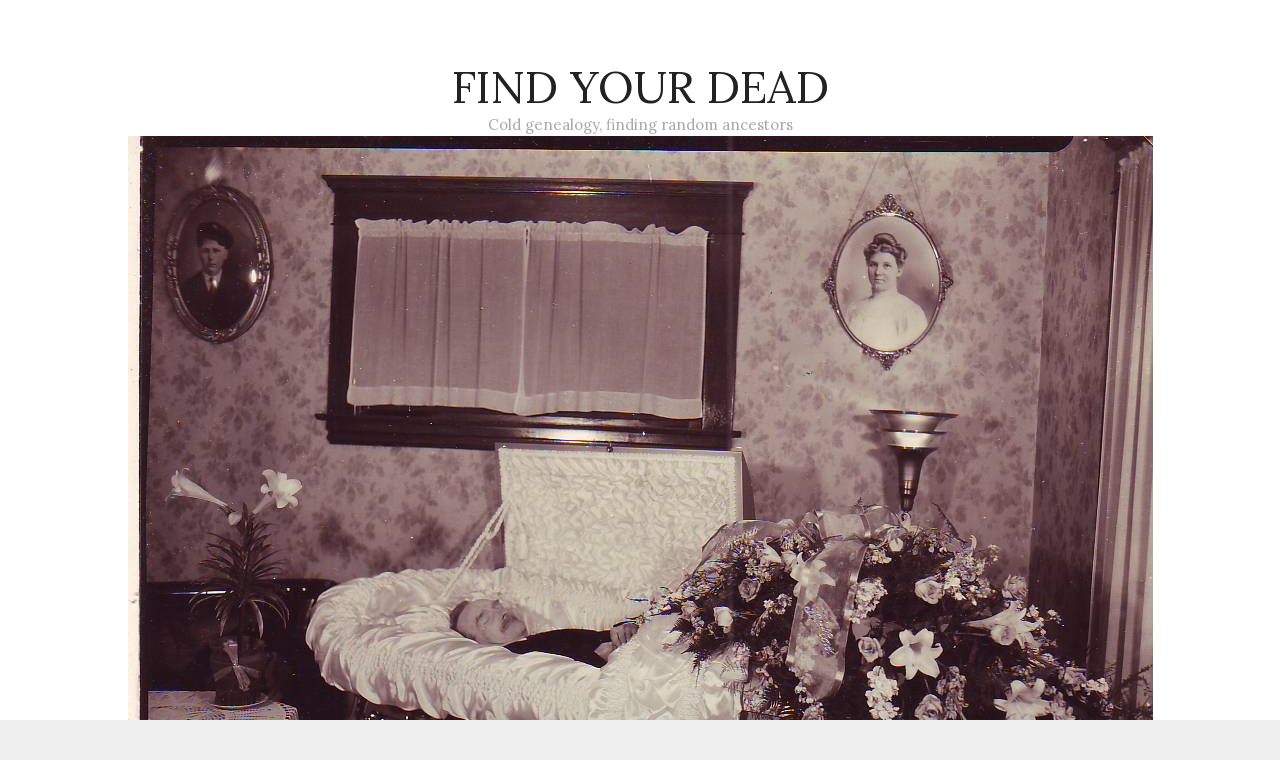

--- FILE ---
content_type: text/html; charset=UTF-8
request_url: https://findyourdead.com/
body_size: 10946
content:
<!DOCTYPE html>
<html lang="en-US">
<head>
	<meta charset="UTF-8">
	<title>Find Your Dead &#8211; Cold genealogy, finding random ancestors</title>
<meta name='robots' content='max-image-preview:large' />
	<style>img:is([sizes="auto" i], [sizes^="auto," i]) { contain-intrinsic-size: 3000px 1500px }</style>
	<meta name="viewport" content="width=device-width, initial-scale=1"><link href='https://fonts.gstatic.com' crossorigin rel='preconnect' />
<link href='https://fonts.googleapis.com' crossorigin rel='preconnect' />
<link rel="alternate" type="application/rss+xml" title="Find Your Dead &raquo; Feed" href="https://findyourdead.com/?feed=rss2" />
<link rel="alternate" type="application/rss+xml" title="Find Your Dead &raquo; Comments Feed" href="https://findyourdead.com/?feed=comments-rss2" />
<script>
window._wpemojiSettings = {"baseUrl":"https:\/\/s.w.org\/images\/core\/emoji\/16.0.1\/72x72\/","ext":".png","svgUrl":"https:\/\/s.w.org\/images\/core\/emoji\/16.0.1\/svg\/","svgExt":".svg","source":{"concatemoji":"https:\/\/findyourdead.com\/wp-includes\/js\/wp-emoji-release.min.js?ver=08c0316864572ff98e30b3e642d2d37b"}};
/*! This file is auto-generated */
!function(s,n){var o,i,e;function c(e){try{var t={supportTests:e,timestamp:(new Date).valueOf()};sessionStorage.setItem(o,JSON.stringify(t))}catch(e){}}function p(e,t,n){e.clearRect(0,0,e.canvas.width,e.canvas.height),e.fillText(t,0,0);var t=new Uint32Array(e.getImageData(0,0,e.canvas.width,e.canvas.height).data),a=(e.clearRect(0,0,e.canvas.width,e.canvas.height),e.fillText(n,0,0),new Uint32Array(e.getImageData(0,0,e.canvas.width,e.canvas.height).data));return t.every(function(e,t){return e===a[t]})}function u(e,t){e.clearRect(0,0,e.canvas.width,e.canvas.height),e.fillText(t,0,0);for(var n=e.getImageData(16,16,1,1),a=0;a<n.data.length;a++)if(0!==n.data[a])return!1;return!0}function f(e,t,n,a){switch(t){case"flag":return n(e,"\ud83c\udff3\ufe0f\u200d\u26a7\ufe0f","\ud83c\udff3\ufe0f\u200b\u26a7\ufe0f")?!1:!n(e,"\ud83c\udde8\ud83c\uddf6","\ud83c\udde8\u200b\ud83c\uddf6")&&!n(e,"\ud83c\udff4\udb40\udc67\udb40\udc62\udb40\udc65\udb40\udc6e\udb40\udc67\udb40\udc7f","\ud83c\udff4\u200b\udb40\udc67\u200b\udb40\udc62\u200b\udb40\udc65\u200b\udb40\udc6e\u200b\udb40\udc67\u200b\udb40\udc7f");case"emoji":return!a(e,"\ud83e\udedf")}return!1}function g(e,t,n,a){var r="undefined"!=typeof WorkerGlobalScope&&self instanceof WorkerGlobalScope?new OffscreenCanvas(300,150):s.createElement("canvas"),o=r.getContext("2d",{willReadFrequently:!0}),i=(o.textBaseline="top",o.font="600 32px Arial",{});return e.forEach(function(e){i[e]=t(o,e,n,a)}),i}function t(e){var t=s.createElement("script");t.src=e,t.defer=!0,s.head.appendChild(t)}"undefined"!=typeof Promise&&(o="wpEmojiSettingsSupports",i=["flag","emoji"],n.supports={everything:!0,everythingExceptFlag:!0},e=new Promise(function(e){s.addEventListener("DOMContentLoaded",e,{once:!0})}),new Promise(function(t){var n=function(){try{var e=JSON.parse(sessionStorage.getItem(o));if("object"==typeof e&&"number"==typeof e.timestamp&&(new Date).valueOf()<e.timestamp+604800&&"object"==typeof e.supportTests)return e.supportTests}catch(e){}return null}();if(!n){if("undefined"!=typeof Worker&&"undefined"!=typeof OffscreenCanvas&&"undefined"!=typeof URL&&URL.createObjectURL&&"undefined"!=typeof Blob)try{var e="postMessage("+g.toString()+"("+[JSON.stringify(i),f.toString(),p.toString(),u.toString()].join(",")+"));",a=new Blob([e],{type:"text/javascript"}),r=new Worker(URL.createObjectURL(a),{name:"wpTestEmojiSupports"});return void(r.onmessage=function(e){c(n=e.data),r.terminate(),t(n)})}catch(e){}c(n=g(i,f,p,u))}t(n)}).then(function(e){for(var t in e)n.supports[t]=e[t],n.supports.everything=n.supports.everything&&n.supports[t],"flag"!==t&&(n.supports.everythingExceptFlag=n.supports.everythingExceptFlag&&n.supports[t]);n.supports.everythingExceptFlag=n.supports.everythingExceptFlag&&!n.supports.flag,n.DOMReady=!1,n.readyCallback=function(){n.DOMReady=!0}}).then(function(){return e}).then(function(){var e;n.supports.everything||(n.readyCallback(),(e=n.source||{}).concatemoji?t(e.concatemoji):e.wpemoji&&e.twemoji&&(t(e.twemoji),t(e.wpemoji)))}))}((window,document),window._wpemojiSettings);
</script>
<link rel='stylesheet' id='generate-fonts-css' href='//fonts.googleapis.com/css?family=Lora:regular,italic,700' media='all' />
<style id='wp-emoji-styles-inline-css'>

	img.wp-smiley, img.emoji {
		display: inline !important;
		border: none !important;
		box-shadow: none !important;
		height: 1em !important;
		width: 1em !important;
		margin: 0 0.07em !important;
		vertical-align: -0.1em !important;
		background: none !important;
		padding: 0 !important;
	}
</style>
<link rel='stylesheet' id='wp-block-library-css' href='https://findyourdead.com/wp-includes/css/dist/block-library/style.min.css?ver=08c0316864572ff98e30b3e642d2d37b' media='all' />
<style id='classic-theme-styles-inline-css'>
/*! This file is auto-generated */
.wp-block-button__link{color:#fff;background-color:#32373c;border-radius:9999px;box-shadow:none;text-decoration:none;padding:calc(.667em + 2px) calc(1.333em + 2px);font-size:1.125em}.wp-block-file__button{background:#32373c;color:#fff;text-decoration:none}
</style>
<style id='global-styles-inline-css'>
:root{--wp--preset--aspect-ratio--square: 1;--wp--preset--aspect-ratio--4-3: 4/3;--wp--preset--aspect-ratio--3-4: 3/4;--wp--preset--aspect-ratio--3-2: 3/2;--wp--preset--aspect-ratio--2-3: 2/3;--wp--preset--aspect-ratio--16-9: 16/9;--wp--preset--aspect-ratio--9-16: 9/16;--wp--preset--color--black: #000000;--wp--preset--color--cyan-bluish-gray: #abb8c3;--wp--preset--color--white: #ffffff;--wp--preset--color--pale-pink: #f78da7;--wp--preset--color--vivid-red: #cf2e2e;--wp--preset--color--luminous-vivid-orange: #ff6900;--wp--preset--color--luminous-vivid-amber: #fcb900;--wp--preset--color--light-green-cyan: #7bdcb5;--wp--preset--color--vivid-green-cyan: #00d084;--wp--preset--color--pale-cyan-blue: #8ed1fc;--wp--preset--color--vivid-cyan-blue: #0693e3;--wp--preset--color--vivid-purple: #9b51e0;--wp--preset--color--contrast: var(--contrast);--wp--preset--color--contrast-2: var(--contrast-2);--wp--preset--color--contrast-3: var(--contrast-3);--wp--preset--color--base: var(--base);--wp--preset--color--base-2: var(--base-2);--wp--preset--color--base-3: var(--base-3);--wp--preset--color--accent: var(--accent);--wp--preset--gradient--vivid-cyan-blue-to-vivid-purple: linear-gradient(135deg,rgba(6,147,227,1) 0%,rgb(155,81,224) 100%);--wp--preset--gradient--light-green-cyan-to-vivid-green-cyan: linear-gradient(135deg,rgb(122,220,180) 0%,rgb(0,208,130) 100%);--wp--preset--gradient--luminous-vivid-amber-to-luminous-vivid-orange: linear-gradient(135deg,rgba(252,185,0,1) 0%,rgba(255,105,0,1) 100%);--wp--preset--gradient--luminous-vivid-orange-to-vivid-red: linear-gradient(135deg,rgba(255,105,0,1) 0%,rgb(207,46,46) 100%);--wp--preset--gradient--very-light-gray-to-cyan-bluish-gray: linear-gradient(135deg,rgb(238,238,238) 0%,rgb(169,184,195) 100%);--wp--preset--gradient--cool-to-warm-spectrum: linear-gradient(135deg,rgb(74,234,220) 0%,rgb(151,120,209) 20%,rgb(207,42,186) 40%,rgb(238,44,130) 60%,rgb(251,105,98) 80%,rgb(254,248,76) 100%);--wp--preset--gradient--blush-light-purple: linear-gradient(135deg,rgb(255,206,236) 0%,rgb(152,150,240) 100%);--wp--preset--gradient--blush-bordeaux: linear-gradient(135deg,rgb(254,205,165) 0%,rgb(254,45,45) 50%,rgb(107,0,62) 100%);--wp--preset--gradient--luminous-dusk: linear-gradient(135deg,rgb(255,203,112) 0%,rgb(199,81,192) 50%,rgb(65,88,208) 100%);--wp--preset--gradient--pale-ocean: linear-gradient(135deg,rgb(255,245,203) 0%,rgb(182,227,212) 50%,rgb(51,167,181) 100%);--wp--preset--gradient--electric-grass: linear-gradient(135deg,rgb(202,248,128) 0%,rgb(113,206,126) 100%);--wp--preset--gradient--midnight: linear-gradient(135deg,rgb(2,3,129) 0%,rgb(40,116,252) 100%);--wp--preset--font-size--small: 13px;--wp--preset--font-size--medium: 20px;--wp--preset--font-size--large: 36px;--wp--preset--font-size--x-large: 42px;--wp--preset--spacing--20: 0.44rem;--wp--preset--spacing--30: 0.67rem;--wp--preset--spacing--40: 1rem;--wp--preset--spacing--50: 1.5rem;--wp--preset--spacing--60: 2.25rem;--wp--preset--spacing--70: 3.38rem;--wp--preset--spacing--80: 5.06rem;--wp--preset--shadow--natural: 6px 6px 9px rgba(0, 0, 0, 0.2);--wp--preset--shadow--deep: 12px 12px 50px rgba(0, 0, 0, 0.4);--wp--preset--shadow--sharp: 6px 6px 0px rgba(0, 0, 0, 0.2);--wp--preset--shadow--outlined: 6px 6px 0px -3px rgba(255, 255, 255, 1), 6px 6px rgba(0, 0, 0, 1);--wp--preset--shadow--crisp: 6px 6px 0px rgba(0, 0, 0, 1);}:where(.is-layout-flex){gap: 0.5em;}:where(.is-layout-grid){gap: 0.5em;}body .is-layout-flex{display: flex;}.is-layout-flex{flex-wrap: wrap;align-items: center;}.is-layout-flex > :is(*, div){margin: 0;}body .is-layout-grid{display: grid;}.is-layout-grid > :is(*, div){margin: 0;}:where(.wp-block-columns.is-layout-flex){gap: 2em;}:where(.wp-block-columns.is-layout-grid){gap: 2em;}:where(.wp-block-post-template.is-layout-flex){gap: 1.25em;}:where(.wp-block-post-template.is-layout-grid){gap: 1.25em;}.has-black-color{color: var(--wp--preset--color--black) !important;}.has-cyan-bluish-gray-color{color: var(--wp--preset--color--cyan-bluish-gray) !important;}.has-white-color{color: var(--wp--preset--color--white) !important;}.has-pale-pink-color{color: var(--wp--preset--color--pale-pink) !important;}.has-vivid-red-color{color: var(--wp--preset--color--vivid-red) !important;}.has-luminous-vivid-orange-color{color: var(--wp--preset--color--luminous-vivid-orange) !important;}.has-luminous-vivid-amber-color{color: var(--wp--preset--color--luminous-vivid-amber) !important;}.has-light-green-cyan-color{color: var(--wp--preset--color--light-green-cyan) !important;}.has-vivid-green-cyan-color{color: var(--wp--preset--color--vivid-green-cyan) !important;}.has-pale-cyan-blue-color{color: var(--wp--preset--color--pale-cyan-blue) !important;}.has-vivid-cyan-blue-color{color: var(--wp--preset--color--vivid-cyan-blue) !important;}.has-vivid-purple-color{color: var(--wp--preset--color--vivid-purple) !important;}.has-black-background-color{background-color: var(--wp--preset--color--black) !important;}.has-cyan-bluish-gray-background-color{background-color: var(--wp--preset--color--cyan-bluish-gray) !important;}.has-white-background-color{background-color: var(--wp--preset--color--white) !important;}.has-pale-pink-background-color{background-color: var(--wp--preset--color--pale-pink) !important;}.has-vivid-red-background-color{background-color: var(--wp--preset--color--vivid-red) !important;}.has-luminous-vivid-orange-background-color{background-color: var(--wp--preset--color--luminous-vivid-orange) !important;}.has-luminous-vivid-amber-background-color{background-color: var(--wp--preset--color--luminous-vivid-amber) !important;}.has-light-green-cyan-background-color{background-color: var(--wp--preset--color--light-green-cyan) !important;}.has-vivid-green-cyan-background-color{background-color: var(--wp--preset--color--vivid-green-cyan) !important;}.has-pale-cyan-blue-background-color{background-color: var(--wp--preset--color--pale-cyan-blue) !important;}.has-vivid-cyan-blue-background-color{background-color: var(--wp--preset--color--vivid-cyan-blue) !important;}.has-vivid-purple-background-color{background-color: var(--wp--preset--color--vivid-purple) !important;}.has-black-border-color{border-color: var(--wp--preset--color--black) !important;}.has-cyan-bluish-gray-border-color{border-color: var(--wp--preset--color--cyan-bluish-gray) !important;}.has-white-border-color{border-color: var(--wp--preset--color--white) !important;}.has-pale-pink-border-color{border-color: var(--wp--preset--color--pale-pink) !important;}.has-vivid-red-border-color{border-color: var(--wp--preset--color--vivid-red) !important;}.has-luminous-vivid-orange-border-color{border-color: var(--wp--preset--color--luminous-vivid-orange) !important;}.has-luminous-vivid-amber-border-color{border-color: var(--wp--preset--color--luminous-vivid-amber) !important;}.has-light-green-cyan-border-color{border-color: var(--wp--preset--color--light-green-cyan) !important;}.has-vivid-green-cyan-border-color{border-color: var(--wp--preset--color--vivid-green-cyan) !important;}.has-pale-cyan-blue-border-color{border-color: var(--wp--preset--color--pale-cyan-blue) !important;}.has-vivid-cyan-blue-border-color{border-color: var(--wp--preset--color--vivid-cyan-blue) !important;}.has-vivid-purple-border-color{border-color: var(--wp--preset--color--vivid-purple) !important;}.has-vivid-cyan-blue-to-vivid-purple-gradient-background{background: var(--wp--preset--gradient--vivid-cyan-blue-to-vivid-purple) !important;}.has-light-green-cyan-to-vivid-green-cyan-gradient-background{background: var(--wp--preset--gradient--light-green-cyan-to-vivid-green-cyan) !important;}.has-luminous-vivid-amber-to-luminous-vivid-orange-gradient-background{background: var(--wp--preset--gradient--luminous-vivid-amber-to-luminous-vivid-orange) !important;}.has-luminous-vivid-orange-to-vivid-red-gradient-background{background: var(--wp--preset--gradient--luminous-vivid-orange-to-vivid-red) !important;}.has-very-light-gray-to-cyan-bluish-gray-gradient-background{background: var(--wp--preset--gradient--very-light-gray-to-cyan-bluish-gray) !important;}.has-cool-to-warm-spectrum-gradient-background{background: var(--wp--preset--gradient--cool-to-warm-spectrum) !important;}.has-blush-light-purple-gradient-background{background: var(--wp--preset--gradient--blush-light-purple) !important;}.has-blush-bordeaux-gradient-background{background: var(--wp--preset--gradient--blush-bordeaux) !important;}.has-luminous-dusk-gradient-background{background: var(--wp--preset--gradient--luminous-dusk) !important;}.has-pale-ocean-gradient-background{background: var(--wp--preset--gradient--pale-ocean) !important;}.has-electric-grass-gradient-background{background: var(--wp--preset--gradient--electric-grass) !important;}.has-midnight-gradient-background{background: var(--wp--preset--gradient--midnight) !important;}.has-small-font-size{font-size: var(--wp--preset--font-size--small) !important;}.has-medium-font-size{font-size: var(--wp--preset--font-size--medium) !important;}.has-large-font-size{font-size: var(--wp--preset--font-size--large) !important;}.has-x-large-font-size{font-size: var(--wp--preset--font-size--x-large) !important;}
:where(.wp-block-post-template.is-layout-flex){gap: 1.25em;}:where(.wp-block-post-template.is-layout-grid){gap: 1.25em;}
:where(.wp-block-columns.is-layout-flex){gap: 2em;}:where(.wp-block-columns.is-layout-grid){gap: 2em;}
:root :where(.wp-block-pullquote){font-size: 1.5em;line-height: 1.6;}
</style>
<link rel='stylesheet' id='generate-style-grid-css' href='https://findyourdead.com/wp-content/themes/generatepress/assets/css/unsemantic-grid.min.css?ver=3.6.0' media='all' />
<link rel='stylesheet' id='generate-style-css' href='https://findyourdead.com/wp-content/themes/generatepress/assets/css/style.min.css?ver=3.6.0' media='all' />
<style id='generate-style-inline-css'>
body{background-color:#efefef;color:#3a3a3a;}a{color:#1e73be;}a:hover, a:focus, a:active{color:#000000;}body .grid-container{max-width:1100px;}.wp-block-group__inner-container{max-width:1100px;margin-left:auto;margin-right:auto;}.generate-back-to-top{font-size:20px;border-radius:3px;position:fixed;bottom:30px;right:30px;line-height:40px;width:40px;text-align:center;z-index:10;transition:opacity 300ms ease-in-out;opacity:0.1;transform:translateY(1000px);}.generate-back-to-top__show{opacity:1;transform:translateY(0);}:root{--contrast:#222222;--contrast-2:#575760;--contrast-3:#b2b2be;--base:#f0f0f0;--base-2:#f7f8f9;--base-3:#ffffff;--accent:#1e73be;}:root .has-contrast-color{color:var(--contrast);}:root .has-contrast-background-color{background-color:var(--contrast);}:root .has-contrast-2-color{color:var(--contrast-2);}:root .has-contrast-2-background-color{background-color:var(--contrast-2);}:root .has-contrast-3-color{color:var(--contrast-3);}:root .has-contrast-3-background-color{background-color:var(--contrast-3);}:root .has-base-color{color:var(--base);}:root .has-base-background-color{background-color:var(--base);}:root .has-base-2-color{color:var(--base-2);}:root .has-base-2-background-color{background-color:var(--base-2);}:root .has-base-3-color{color:var(--base-3);}:root .has-base-3-background-color{background-color:var(--base-3);}:root .has-accent-color{color:var(--accent);}:root .has-accent-background-color{background-color:var(--accent);}body, button, input, select, textarea{font-family:"Lora", serif;font-size:18px;}body{line-height:1.5;}.entry-content > [class*="wp-block-"]:not(:last-child):not(.wp-block-heading){margin-bottom:1.5em;}.main-title{font-weight:100;text-transform:uppercase;font-size:45px;}.main-navigation a, .menu-toggle{text-transform:uppercase;}.main-navigation .main-nav ul ul li a{font-size:14px;}.widget-title{text-transform:uppercase;}.sidebar .widget, .footer-widgets .widget{font-size:17px;}button:not(.menu-toggle),html input[type="button"],input[type="reset"],input[type="submit"],.button,.wp-block-button .wp-block-button__link{text-transform:uppercase;font-size:15px;}h1{font-weight:300;text-transform:uppercase;font-size:35px;}h2{font-weight:300;text-transform:uppercase;font-size:27px;}h3{text-transform:uppercase;font-size:20px;}h4{text-transform:uppercase;font-size:inherit;}h5{text-transform:uppercase;font-size:inherit;}.site-info{text-transform:uppercase;font-size:14px;}@media (max-width:768px){.main-title{font-size:30px;}h1{font-size:30px;}h2{font-size:25px;}}.top-bar{background-color:#636363;color:#ffffff;}.top-bar a{color:#ffffff;}.top-bar a:hover{color:#303030;}.site-header{background-color:#ffffff;color:#3a3a3a;}.site-header a{color:#3a3a3a;}.main-title a,.main-title a:hover{color:#222222;}.site-description{color:#a8a8a8;}.main-navigation,.main-navigation ul ul{background-color:#f9f9f9;}.main-navigation .main-nav ul li a, .main-navigation .menu-toggle, .main-navigation .menu-bar-items{color:#000000;}.main-navigation .main-nav ul li:not([class*="current-menu-"]):hover > a, .main-navigation .main-nav ul li:not([class*="current-menu-"]):focus > a, .main-navigation .main-nav ul li.sfHover:not([class*="current-menu-"]) > a, .main-navigation .menu-bar-item:hover > a, .main-navigation .menu-bar-item.sfHover > a{color:#1e73be;}button.menu-toggle:hover,button.menu-toggle:focus,.main-navigation .mobile-bar-items a,.main-navigation .mobile-bar-items a:hover,.main-navigation .mobile-bar-items a:focus{color:#000000;}.main-navigation .main-nav ul li[class*="current-menu-"] > a{color:#000000;background-color:#f9f9f9;}.navigation-search input[type="search"],.navigation-search input[type="search"]:active, .navigation-search input[type="search"]:focus, .main-navigation .main-nav ul li.search-item.active > a, .main-navigation .menu-bar-items .search-item.active > a{color:#1e73be;}.main-navigation ul ul{background-color:#ffffff;}.main-navigation .main-nav ul ul li a{color:#000000;}.main-navigation .main-nav ul ul li:not([class*="current-menu-"]):hover > a,.main-navigation .main-nav ul ul li:not([class*="current-menu-"]):focus > a, .main-navigation .main-nav ul ul li.sfHover:not([class*="current-menu-"]) > a{color:#1e73be;background-color:#fafafa;}.main-navigation .main-nav ul ul li[class*="current-menu-"] > a{color:#1e73be;background-color:#ffffff;}.separate-containers .inside-article, .separate-containers .comments-area, .separate-containers .page-header, .one-container .container, .separate-containers .paging-navigation, .inside-page-header{background-color:#ffffff;}.entry-title a{color:#000000;}.entry-title a:hover{color:#1e73be;}.entry-meta{color:#000000;}.entry-meta a{color:#333333;}.entry-meta a:hover{color:#1e73be;}.sidebar .widget{background-color:#f9f9f9;}.sidebar .widget .widget-title{color:#000000;}.footer-widgets{background-color:#f9f9f9;}.footer-widgets .widget-title{color:#000000;}.site-info{color:#000000;background-color:#ffffff;}.site-info a{color:#000000;}.site-info a:hover{color:#606060;}.footer-bar .widget_nav_menu .current-menu-item a{color:#606060;}input[type="text"],input[type="email"],input[type="url"],input[type="password"],input[type="search"],input[type="tel"],input[type="number"],textarea,select{color:#000000;background-color:#ffffff;border-color:#000000;}input[type="text"]:focus,input[type="email"]:focus,input[type="url"]:focus,input[type="password"]:focus,input[type="search"]:focus,input[type="tel"]:focus,input[type="number"]:focus,textarea:focus,select:focus{color:#666666;background-color:#ffffff;border-color:#bfbfbf;}button,html input[type="button"],input[type="reset"],input[type="submit"],a.button,a.wp-block-button__link:not(.has-background){color:#000000;background-color:#ffffff;}button:hover,html input[type="button"]:hover,input[type="reset"]:hover,input[type="submit"]:hover,a.button:hover,button:focus,html input[type="button"]:focus,input[type="reset"]:focus,input[type="submit"]:focus,a.button:focus,a.wp-block-button__link:not(.has-background):active,a.wp-block-button__link:not(.has-background):focus,a.wp-block-button__link:not(.has-background):hover{color:#ffffff;background-color:#1e73be;}a.generate-back-to-top{background-color:rgba(255,255,255,0.75);color:#000000;}a.generate-back-to-top:hover,a.generate-back-to-top:focus{background-color:#ffffff;color:#1e73be;}:root{--gp-search-modal-bg-color:var(--base-3);--gp-search-modal-text-color:var(--contrast);--gp-search-modal-overlay-bg-color:rgba(0,0,0,0.2);}@media (max-width:768px){.main-navigation .menu-bar-item:hover > a, .main-navigation .menu-bar-item.sfHover > a{background:none;color:#000000;}}.inside-top-bar{padding:10px;}.inside-header{padding:60px;}.separate-containers .inside-article, .separate-containers .comments-area, .separate-containers .page-header, .separate-containers .paging-navigation, .one-container .site-content, .inside-page-header{padding:60px;}.site-main .wp-block-group__inner-container{padding:60px;}.entry-content .alignwide, body:not(.no-sidebar) .entry-content .alignfull{margin-left:-60px;width:calc(100% + 120px);max-width:calc(100% + 120px);}.one-container.right-sidebar .site-main,.one-container.both-right .site-main{margin-right:60px;}.one-container.left-sidebar .site-main,.one-container.both-left .site-main{margin-left:60px;}.one-container.both-sidebars .site-main{margin:0px 60px 0px 60px;}.main-navigation .main-nav ul li a,.menu-toggle,.main-navigation .mobile-bar-items a{padding-left:40px;padding-right:40px;}.main-navigation .main-nav ul ul li a{padding:10px 40px 10px 40px;}.rtl .menu-item-has-children .dropdown-menu-toggle{padding-left:40px;}.menu-item-has-children .dropdown-menu-toggle{padding-right:40px;}.rtl .main-navigation .main-nav ul li.menu-item-has-children > a{padding-right:40px;}.widget-area .widget{padding:30px;}.footer-widgets{padding:60px;}.site-info{padding:20px;}@media (max-width:768px){.separate-containers .inside-article, .separate-containers .comments-area, .separate-containers .page-header, .separate-containers .paging-navigation, .one-container .site-content, .inside-page-header{padding:40px;}.site-main .wp-block-group__inner-container{padding:40px;}.site-info{padding-right:10px;padding-left:10px;}.entry-content .alignwide, body:not(.no-sidebar) .entry-content .alignfull{margin-left:-40px;width:calc(100% + 80px);max-width:calc(100% + 80px);}}/* End cached CSS */@media (max-width:768px){.main-navigation .menu-toggle,.main-navigation .mobile-bar-items,.sidebar-nav-mobile:not(#sticky-placeholder){display:block;}.main-navigation ul,.gen-sidebar-nav{display:none;}[class*="nav-float-"] .site-header .inside-header > *{float:none;clear:both;}}
</style>
<link rel='stylesheet' id='generate-mobile-style-css' href='https://findyourdead.com/wp-content/themes/generatepress/assets/css/mobile.min.css?ver=3.6.0' media='all' />
<link rel='stylesheet' id='generate-font-icons-css' href='https://findyourdead.com/wp-content/themes/generatepress/assets/css/components/font-icons.min.css?ver=3.6.0' media='all' />
<link rel="https://api.w.org/" href="https://findyourdead.com/index.php?rest_route=/" /><link rel="EditURI" type="application/rsd+xml" title="RSD" href="https://findyourdead.com/xmlrpc.php?rsd" />

<style>.recentcomments a{display:inline !important;padding:0 !important;margin:0 !important;}</style>		<style id="wp-custom-css">
			/* GeneratePress Site CSS */ .full-container {
    border-left: 1px solid #efefef;
	border-right: 1px solid #efefef;
}

.main-navigation,
.footer-widgets {
	border-top: 1px solid #efefef;
	border-bottom: 1px solid #efefef;
}

.entry-header,
.entry-meta {
	text-align: center;
}

.sidebar .widget {
	border: 1px solid #efefef;
}

.entry-content,
.entry-summary,
#comments {
	max-width: 800px;
	margin-left: auto;
	margin-right: auto;
}

.post-image,
.entry-content {
	margin-top: 3em;
}

.post-image:hover {
	opacity: 0.95;
}

footer.entry-meta > span {
	display: inline-block;
	margin: 0 10px;
	text-transform: uppercase;
	font-size: 85%;
}

.post-navigation {
	text-transform: uppercase;
	font-size: 85%;
}

div.entry-meta > span {
	text-transform: uppercase;
	font-size: 85%;
}

button, html input[type="button"], input[type="reset"], input[type="submit"], a.button, a.button:visited {
	border-width: 1px;
	border-style: solid;
	border-color: inherit;
}

.read-more-container,
#comments {
	text-align: center;
}

#comments .comment {
	text-align: left;
}

.one-container .site-main > article:not(:last-child):after {
    content: "";
    border-bottom: 1px solid #999;
    display: block;
    max-width: 400px;
    margin: 0 auto 60px;
}

.one-container .inside-article {
    padding: 0 0 60px;
}

.nf-form-cont {
    text-align: center;
}

.nf-form-fields-required {
    margin-bottom: 30px;
}

.main-navigation.toggled .main-nav li {
    text-align: center !important;
}

.generate-back-to-top {
    border-width: 1px;
    border-style: solid;
}

.post-image-above-header .inside-article .post-image, 
.post-image-above-header .inside-article .featured-image {
    margin-bottom: 60px;
}

.widget-title:after {
    content: "";
    border-bottom-width: 1px;
    border-bottom-style: solid;
    border-color: inherit;
    display: block;
    width: 30px;
    padding-top: 10px;
}

.nf-field-label {
    margin: 0 auto;
}

.sticky-enabled .main-navigation.is_stuck {
    box-shadow: 0 0 0;
}

@media (max-width: 768px) {
	.main-navigation.toggled .main-nav li.social-icon {
    	display: inline-block !important;
	}
}

@media (min-width: 769px) {
    .main-navigation .menu > .menu-item > a::after {
        content: "";
        position: absolute;
        right: 0;
        left: 50%;
        bottom: 15px;
        -webkit-transform: translateX(-50%);
        transform: translateX(-50%);

        display: block;
        width: 0;
        height: 1px;

        background-color: currentColor;
        transition: 0.3s width ease;
    }
    .main-navigation .menu > .menu-item.current-menu-item > a::after,
    .main-navigation .menu > .menu-item > a:hover::after {
        width: 50%;
    }
} /* End GeneratePress Site CSS */		</style>
		</head>

<body class="home blog wp-custom-logo wp-embed-responsive wp-theme-generatepress no-sidebar nav-below-header one-container fluid-header active-footer-widgets-0 nav-aligned-center header-aligned-center dropdown-hover" itemtype="https://schema.org/Blog" itemscope>
	<a class="screen-reader-text skip-link" href="#content" title="Skip to content">Skip to content</a>		<header class="site-header" id="masthead" aria-label="Site"  itemtype="https://schema.org/WPHeader" itemscope>
			<div class="inside-header grid-container grid-parent">
				<div class="site-branding">
						<h1 class="main-title" itemprop="headline">
					<a href="https://findyourdead.com/" rel="home">Find Your Dead</a>
				</h1>
						<p class="site-description" itemprop="description">Cold genealogy, finding random ancestors</p>
					</div><div class="site-logo">
					<a href="https://findyourdead.com/" rel="home">
						<img  class="header-image is-logo-image" alt="Find Your Dead" src="https://findyourdead.com/files/2018/07/georgealfredwilson-d-13-apr-1938-minneapolis-bur-16th-lakewood1.jpg" />
					</a>
				</div>			</div>
		</header>
				<nav class="main-navigation grid-container grid-parent sub-menu-right" id="site-navigation" aria-label="Primary"  itemtype="https://schema.org/SiteNavigationElement" itemscope>
			<div class="inside-navigation grid-container grid-parent">
								<button class="menu-toggle" aria-controls="primary-menu" aria-expanded="false">
					<span class="mobile-menu">Menu</span>				</button>
						<div id="primary-menu" class="main-nav">
			<ul class="menu sf-menu">
				<li class="page_item page-item-1415"><a href="https://findyourdead.com/?page_id=1415">About Us</a></li>
<li class="page_item page-item-1416"><a href="https://findyourdead.com/?page_id=1416">About Our Photo</a></li>
<li class="page_item page-item-1052"><a href="https://findyourdead.com/?page_id=1052">The Surnames</a></li>
<li class="page_item page-item-1098"><a href="https://findyourdead.com/?page_id=1098">The Projects</a></li>
<li class="page_item page-item-20"><a href="https://findyourdead.com/?page_id=20">Contact Us</a></li>
			</ul>
		</div>
					</div>
		</nav>
		
	<div class="site grid-container container hfeed grid-parent" id="page">
				<div class="site-content" id="content">
			
	<div class="content-area grid-parent mobile-grid-100 grid-100 tablet-grid-100" id="primary">
		<main class="site-main" id="main">
			<article id="post-1665" class="post-1665 post type-post status-publish format-standard hentry category-newspaper-findings tag-berry tag-lodge" itemtype="https://schema.org/CreativeWork" itemscope>
	<div class="inside-article">
					<header class="entry-header">
				<h2 class="entry-title" itemprop="headline"><a href="https://findyourdead.com/?p=1665" rel="bookmark">Alice Lodge</a></h2>		<div class="entry-meta">
			<span class="posted-on"><time class="entry-date published" datetime="2011-12-30T06:10:19-07:00" itemprop="datePublished">December 30, 2011</time></span> <span class="byline">by <span class="author vcard" itemprop="author" itemtype="https://schema.org/Person" itemscope><a class="url fn n" href="https://findyourdead.com/?author=2" title="View all posts by Arwen" rel="author" itemprop="url"><span class="author-name" itemprop="name">Arwen</span></a></span></span> 		</div>
					</header>
			
			<div class="entry-summary" itemprop="text">
				<p>Hoyt Family Tree Lottie&#8217;s other sister, Alice Dwight Berry Lodge, also had an obituary published in the Grosse Pointe News. The obit index reports her death as 1961-02-26 and printing of her obit on 1961-03-09 on page 6 of the paper. ALICE DWIGHT BERRY LODGE Mrs. Lodge of 60 Lakeshore road, widow of the late &#8230; <a title="Alice Lodge" class="read-more" href="https://findyourdead.com/?p=1665" aria-label="Read more about Alice Lodge">Read more</a></p>
			</div>

				<footer class="entry-meta" aria-label="Entry meta">
			<span class="cat-links"><span class="screen-reader-text">Categories </span><a href="https://findyourdead.com/?cat=16" rel="category">Newspaper Findings</a></span> <span class="tags-links"><span class="screen-reader-text">Tags </span><a href="https://findyourdead.com/?tag=berry" rel="tag">Berry</a>, <a href="https://findyourdead.com/?tag=lodge" rel="tag">Lodge</a></span> <span class="comments-link"><a href="https://findyourdead.com/?p=1665#respond">Leave a comment</a></span> 		</footer>
			</div>
</article>
<article id="post-1661" class="post-1661 post type-post status-publish format-standard hentry category-cemetery-findings category-newspaper-findings tag-berry tag-sherrard" itemtype="https://schema.org/CreativeWork" itemscope>
	<div class="inside-article">
					<header class="entry-header">
				<h2 class="entry-title" itemprop="headline"><a href="https://findyourdead.com/?p=1661" rel="bookmark">Charlotte Sherrard</a></h2>		<div class="entry-meta">
			<span class="posted-on"><time class="updated" datetime="2011-12-30T05:30:36-07:00" itemprop="dateModified">December 30, 2011</time><time class="entry-date published" datetime="2011-12-29T21:05:41-07:00" itemprop="datePublished">December 29, 2011</time></span> <span class="byline">by <span class="author vcard" itemprop="author" itemtype="https://schema.org/Person" itemscope><a class="url fn n" href="https://findyourdead.com/?author=2" title="View all posts by Arwen" rel="author" itemprop="url"><span class="author-name" itemprop="name">Arwen</span></a></span></span> 		</div>
					</header>
			
			<div class="entry-summary" itemprop="text">
				<p>Hoyt Family Tree Before we move onto the next generation, I do want to check into filling in the information about Lottie&#8217;s two sisters who survived to adulthood. I need to fill in specific information about their vitals. I know from censuses and the history of Detroit that Charlotte married a man named Henry G. &#8230; <a title="Charlotte Sherrard" class="read-more" href="https://findyourdead.com/?p=1661" aria-label="Read more about Charlotte Sherrard">Read more</a></p>
			</div>

				<footer class="entry-meta" aria-label="Entry meta">
			<span class="cat-links"><span class="screen-reader-text">Categories </span><a href="https://findyourdead.com/?cat=9" rel="category">Cemetery Findings</a>, <a href="https://findyourdead.com/?cat=16" rel="category">Newspaper Findings</a></span> <span class="tags-links"><span class="screen-reader-text">Tags </span><a href="https://findyourdead.com/?tag=berry" rel="tag">Berry</a>, <a href="https://findyourdead.com/?tag=sherrard" rel="tag">Sherrard</a></span> <span class="comments-link"><a href="https://findyourdead.com/?p=1661#respond">Leave a comment</a></span> 		</footer>
			</div>
</article>
<article id="post-1654" class="post-1654 post type-post status-publish format-standard hentry category-cemetery-findings tag-berry tag-hooper tag-hoyt tag-marshall" itemtype="https://schema.org/CreativeWork" itemscope>
	<div class="inside-article">
					<header class="entry-header">
				<h2 class="entry-title" itemprop="headline"><a href="https://findyourdead.com/?p=1654" rel="bookmark">Collecting Tombstones</a></h2>		<div class="entry-meta">
			<span class="posted-on"><time class="entry-date published" datetime="2011-10-21T20:20:35-07:00" itemprop="datePublished">October 21, 2011</time></span> <span class="byline">by <span class="author vcard" itemprop="author" itemtype="https://schema.org/Person" itemscope><a class="url fn n" href="https://findyourdead.com/?author=2" title="View all posts by Arwen" rel="author" itemprop="url"><span class="author-name" itemprop="name">Arwen</span></a></span></span> 		</div>
					</header>
			
			<div class="entry-summary" itemprop="text">
				<p>Hoyt Family Tree In addition to her parents, there are other Berry family members buried at Elmwood. Lottie&#8217;s young siblings are there, sharing a large monument with their parents: Laura Hooper, daughter of Joseph H &amp; Charlotte E, died Dec 1 1870, aged 21 days1 Alfred Dwight, only son of Joseph H &amp; Charlotte E, &#8230; <a title="Collecting Tombstones" class="read-more" href="https://findyourdead.com/?p=1654" aria-label="Read more about Collecting Tombstones">Read more</a></p>
			</div>

				<footer class="entry-meta" aria-label="Entry meta">
			<span class="cat-links"><span class="screen-reader-text">Categories </span><a href="https://findyourdead.com/?cat=9" rel="category">Cemetery Findings</a></span> <span class="tags-links"><span class="screen-reader-text">Tags </span><a href="https://findyourdead.com/?tag=berry" rel="tag">Berry</a>, <a href="https://findyourdead.com/?tag=hooper" rel="tag">Hooper</a>, <a href="https://findyourdead.com/?tag=hoyt" rel="tag">Hoyt</a>, <a href="https://findyourdead.com/?tag=marshall" rel="tag">Marshall</a></span> <span class="comments-link"><a href="https://findyourdead.com/?p=1654#respond">Leave a comment</a></span> 		</footer>
			</div>
</article>
<article id="post-1650" class="post-1650 post type-post status-publish format-standard hentry category-cemetery-findings tag-berry tag-dwight tag-hoyt" itemtype="https://schema.org/CreativeWork" itemscope>
	<div class="inside-article">
					<header class="entry-header">
				<h2 class="entry-title" itemprop="headline"><a href="https://findyourdead.com/?p=1650" rel="bookmark">Berry&#8217;d in Elmwood Cemetery</a></h2>		<div class="entry-meta">
			<span class="posted-on"><time class="entry-date published" datetime="2011-09-24T13:51:29-07:00" itemprop="datePublished">September 24, 2011</time></span> <span class="byline">by <span class="author vcard" itemprop="author" itemtype="https://schema.org/Person" itemscope><a class="url fn n" href="https://findyourdead.com/?author=2" title="View all posts by Arwen" rel="author" itemprop="url"><span class="author-name" itemprop="name">Arwen</span></a></span></span> 		</div>
					</header>
			
			<div class="entry-summary" itemprop="text">
				<p>Hoyt Family Tree Charlotte&#8217;s headstone does confirm the information in the online tree (here&#8217;s hoping that the tombstone is also right!) Charlotte and Joseph are buried in Elmwood Cemetery in Detroit, Michigan. Additionally, from the information on the stone, Charlotte&#8217;s date of birth can be calculated. She died September 26, 1875, aged 31 years, 1 &#8230; <a title="Berry&#8217;d in Elmwood Cemetery" class="read-more" href="https://findyourdead.com/?p=1650" aria-label="Read more about Berry&#8217;d in Elmwood Cemetery">Read more</a></p>
			</div>

				<footer class="entry-meta" aria-label="Entry meta">
			<span class="cat-links"><span class="screen-reader-text">Categories </span><a href="https://findyourdead.com/?cat=9" rel="category">Cemetery Findings</a></span> <span class="tags-links"><span class="screen-reader-text">Tags </span><a href="https://findyourdead.com/?tag=berry" rel="tag">Berry</a>, <a href="https://findyourdead.com/?tag=dwight" rel="tag">Dwight</a>, <a href="https://findyourdead.com/?tag=hoyt" rel="tag">Hoyt</a></span> <span class="comments-link"><a href="https://findyourdead.com/?p=1650#respond">Leave a comment</a></span> 		</footer>
			</div>
</article>
<article id="post-1648" class="post-1648 post type-post status-publish format-standard hentry category-vital-records-findings tag-berry tag-dwight tag-hopper" itemtype="https://schema.org/CreativeWork" itemscope>
	<div class="inside-article">
					<header class="entry-header">
				<h2 class="entry-title" itemprop="headline"><a href="https://findyourdead.com/?p=1648" rel="bookmark">Vitals for Lottie&#8217;s Parents</a></h2>		<div class="entry-meta">
			<span class="posted-on"><time class="entry-date published" datetime="2011-08-28T20:04:56-07:00" itemprop="datePublished">August 28, 2011</time></span> <span class="byline">by <span class="author vcard" itemprop="author" itemtype="https://schema.org/Person" itemscope><a class="url fn n" href="https://findyourdead.com/?author=2" title="View all posts by Arwen" rel="author" itemprop="url"><span class="author-name" itemprop="name">Arwen</span></a></span></span> 		</div>
					</header>
			
			<div class="entry-summary" itemprop="text">
				<p>Hoyt Family Tree I have general information about the Berry family and where they lived. I want to make sure that I add more specific vitals for Lottie&#8217;s parents if they are available. There is an online family tree that reports that Joseph Hooper Berry was born on 10 Mar 1839 in Elizabethtown, Union, New &#8230; <a title="Vitals for Lottie&#8217;s Parents" class="read-more" href="https://findyourdead.com/?p=1648" aria-label="Read more about Vitals for Lottie&#8217;s Parents">Read more</a></p>
			</div>

				<footer class="entry-meta" aria-label="Entry meta">
			<span class="cat-links"><span class="screen-reader-text">Categories </span><a href="https://findyourdead.com/?cat=7" rel="category">Vital Records Findings</a></span> <span class="tags-links"><span class="screen-reader-text">Tags </span><a href="https://findyourdead.com/?tag=berry" rel="tag">Berry</a>, <a href="https://findyourdead.com/?tag=dwight" rel="tag">Dwight</a>, <a href="https://findyourdead.com/?tag=hopper" rel="tag">Hopper</a></span> <span class="comments-link"><a href="https://findyourdead.com/?p=1648#respond">Leave a comment</a></span> 		</footer>
			</div>
</article>
<article id="post-1640" class="post-1640 post type-post status-publish format-standard hentry category-census-findings tag-berry tag-lodge tag-sherrard" itemtype="https://schema.org/CreativeWork" itemscope>
	<div class="inside-article">
					<header class="entry-header">
				<h2 class="entry-title" itemprop="headline"><a href="https://findyourdead.com/?p=1640" rel="bookmark">Alternate Spellings</a></h2>		<div class="entry-meta">
			<span class="posted-on"><time class="entry-date published" datetime="2011-07-31T19:50:19-07:00" itemprop="datePublished">July 31, 2011</time></span> <span class="byline">by <span class="author vcard" itemprop="author" itemtype="https://schema.org/Person" itemscope><a class="url fn n" href="https://findyourdead.com/?author=2" title="View all posts by Arwen" rel="author" itemprop="url"><span class="author-name" itemprop="name">Arwen</span></a></span></span> 		</div>
					</header>
			
			<div class="entry-summary" itemprop="text">
				<p>Hoyt Family Tree I mentioned in my last post that spelling is something that I don&#8217;t consider a conflict. There are many reasons for this. People may not have been able to spell (yes, even their own names). If the person writing was listening to someone say their name, they may have misheard. A person &#8230; <a title="Alternate Spellings" class="read-more" href="https://findyourdead.com/?p=1640" aria-label="Read more about Alternate Spellings">Read more</a></p>
			</div>

				<footer class="entry-meta" aria-label="Entry meta">
			<span class="cat-links"><span class="screen-reader-text">Categories </span><a href="https://findyourdead.com/?cat=10" rel="category">Census Findings</a></span> <span class="tags-links"><span class="screen-reader-text">Tags </span><a href="https://findyourdead.com/?tag=berry" rel="tag">Berry</a>, <a href="https://findyourdead.com/?tag=lodge" rel="tag">Lodge</a>, <a href="https://findyourdead.com/?tag=sherrard" rel="tag">Sherrard</a></span> <span class="comments-link"><a href="https://findyourdead.com/?p=1640#respond">Leave a comment</a></span> 		</footer>
			</div>
</article>
<article id="post-1617" class="post-1617 post type-post status-publish format-standard hentry category-census-findings tag-berry tag-hoyt tag-lodge tag-sherrard" itemtype="https://schema.org/CreativeWork" itemscope>
	<div class="inside-article">
					<header class="entry-header">
				<h2 class="entry-title" itemprop="headline"><a href="https://findyourdead.com/?p=1617" rel="bookmark">Lottie&#8217;s Sisters</a></h2>		<div class="entry-meta">
			<span class="posted-on"><time class="entry-date published" datetime="2011-07-09T12:18:37-07:00" itemprop="datePublished">July 9, 2011</time></span> <span class="byline">by <span class="author vcard" itemprop="author" itemtype="https://schema.org/Person" itemscope><a class="url fn n" href="https://findyourdead.com/?author=2" title="View all posts by Arwen" rel="author" itemprop="url"><span class="author-name" itemprop="name">Arwen</span></a></span></span> 		</div>
					</header>
			
			<div class="entry-summary" itemprop="text">
				<p>Hoyt Family Tree As we do with our cold genealogy projects, I am imposing limits on this project. In addition to the main line, I will only search out information about siblings, their spouses, and the basics (dates) regarding their children. Much more than that takes forever, but checking into at least those collateral lines &#8230; <a title="Lottie&#8217;s Sisters" class="read-more" href="https://findyourdead.com/?p=1617" aria-label="Read more about Lottie&#8217;s Sisters">Read more</a></p>
			</div>

				<footer class="entry-meta" aria-label="Entry meta">
			<span class="cat-links"><span class="screen-reader-text">Categories </span><a href="https://findyourdead.com/?cat=10" rel="category">Census Findings</a></span> <span class="tags-links"><span class="screen-reader-text">Tags </span><a href="https://findyourdead.com/?tag=berry" rel="tag">Berry</a>, <a href="https://findyourdead.com/?tag=hoyt" rel="tag">Hoyt</a>, <a href="https://findyourdead.com/?tag=lodge" rel="tag">Lodge</a>, <a href="https://findyourdead.com/?tag=sherrard" rel="tag">Sherrard</a></span> <span class="comments-link"><a href="https://findyourdead.com/?p=1617#respond">Leave a comment</a></span> 		</footer>
			</div>
</article>
<article id="post-1606" class="post-1606 post type-post status-publish format-standard hentry category-census-findings tag-berry" itemtype="https://schema.org/CreativeWork" itemscope>
	<div class="inside-article">
					<header class="entry-header">
				<h2 class="entry-title" itemprop="headline"><a href="https://findyourdead.com/?p=1606" rel="bookmark">The Berry Family in the Census</a></h2>		<div class="entry-meta">
			<span class="posted-on"><time class="entry-date published" datetime="2011-07-03T14:07:04-07:00" itemprop="datePublished">July 3, 2011</time></span> <span class="byline">by <span class="author vcard" itemprop="author" itemtype="https://schema.org/Person" itemscope><a class="url fn n" href="https://findyourdead.com/?author=2" title="View all posts by Arwen" rel="author" itemprop="url"><span class="author-name" itemprop="name">Arwen</span></a></span></span> 		</div>
					</header>
			
			<div class="entry-summary" itemprop="text">
				<p>Hoyt Family Tree Tracing Lottie Berry Hoyt&#8217;s family through the easy to find censuses proves some of the secondhand information provided in the article about Joseph Berry. The first census result for Lottie Berry on Ancestry is the 1880 Census. Her father&#8217;s household at 750 Jefferson Avenue in Detroit, Michigan, consists of: Joseph Berry, age &#8230; <a title="The Berry Family in the Census" class="read-more" href="https://findyourdead.com/?p=1606" aria-label="Read more about The Berry Family in the Census">Read more</a></p>
			</div>

				<footer class="entry-meta" aria-label="Entry meta">
			<span class="cat-links"><span class="screen-reader-text">Categories </span><a href="https://findyourdead.com/?cat=10" rel="category">Census Findings</a></span> <span class="tags-links"><span class="screen-reader-text">Tags </span><a href="https://findyourdead.com/?tag=berry" rel="tag">Berry</a></span> <span class="comments-link"><a href="https://findyourdead.com/?p=1606#respond">Leave a comment</a></span> 		</footer>
			</div>
</article>
<article id="post-1601" class="post-1601 post type-post status-publish format-standard hentry category-family-tree-findings tag-berry tag-dwight tag-hoyt tag-lodge tag-sherrard" itemtype="https://schema.org/CreativeWork" itemscope>
	<div class="inside-article">
					<header class="entry-header">
				<h2 class="entry-title" itemprop="headline"><a href="https://findyourdead.com/?p=1601" rel="bookmark">Lottie&#8217;s Parents</a></h2>		<div class="entry-meta">
			<span class="posted-on"><time class="updated" datetime="2011-07-02T10:19:54-07:00" itemprop="dateModified">July 2, 2011</time><time class="entry-date published" datetime="2011-06-19T17:31:50-07:00" itemprop="datePublished">June 19, 2011</time></span> <span class="byline">by <span class="author vcard" itemprop="author" itemtype="https://schema.org/Person" itemscope><a class="url fn n" href="https://findyourdead.com/?author=2" title="View all posts by Arwen" rel="author" itemprop="url"><span class="author-name" itemprop="name">Arwen</span></a></span></span> 		</div>
					</header>
			
			<div class="entry-summary" itemprop="text">
				<p>Hoyt Family Tree I didn&#8217;t have to go far to find out more about Lottie&#8217;s parents. A quick Google Search for &#8220;Hayward Hoyt&#8221; returned one book that states that he married into the Berry family on 26 Feb 1921. The book is titled &#8220;The City of Detroit, Michigan, 1701-1922.&#8221; The genealogical information the book contained: &#8230; <a title="Lottie&#8217;s Parents" class="read-more" href="https://findyourdead.com/?p=1601" aria-label="Read more about Lottie&#8217;s Parents">Read more</a></p>
			</div>

				<footer class="entry-meta" aria-label="Entry meta">
			<span class="cat-links"><span class="screen-reader-text">Categories </span><a href="https://findyourdead.com/?cat=13" rel="category">Family Tree Findings</a></span> <span class="tags-links"><span class="screen-reader-text">Tags </span><a href="https://findyourdead.com/?tag=berry" rel="tag">Berry</a>, <a href="https://findyourdead.com/?tag=dwight" rel="tag">Dwight</a>, <a href="https://findyourdead.com/?tag=hoyt" rel="tag">Hoyt</a>, <a href="https://findyourdead.com/?tag=lodge" rel="tag">Lodge</a>, <a href="https://findyourdead.com/?tag=sherrard" rel="tag">Sherrard</a></span> <span class="comments-link"><a href="https://findyourdead.com/?p=1601#respond">Leave a comment</a></span> 		</footer>
			</div>
</article>
<article id="post-1594" class="post-1594 post type-post status-publish format-standard hentry category-vital-records-findings tag-berry tag-dwight tag-hoyt" itemtype="https://schema.org/CreativeWork" itemscope>
	<div class="inside-article">
					<header class="entry-header">
				<h2 class="entry-title" itemprop="headline"><a href="https://findyourdead.com/?p=1594" rel="bookmark">Lottie&#8217;s Death Certificate</a></h2>		<div class="entry-meta">
			<span class="posted-on"><time class="entry-date published" datetime="2011-05-01T05:09:41-07:00" itemprop="datePublished">May 1, 2011</time></span> <span class="byline">by <span class="author vcard" itemprop="author" itemtype="https://schema.org/Person" itemscope><a class="url fn n" href="https://findyourdead.com/?author=2" title="View all posts by Arwen" rel="author" itemprop="url"><span class="author-name" itemprop="name">Arwen</span></a></span></span> 		</div>
					</header>
			
			<div class="entry-summary" itemprop="text">
				<p>Hoyt Family Tree Checking at genealogy.az.gov, I did find a death certificate for Lottie. Lottie Dwight Hoyt was born on 17 Nov 1874 in Detroit, MI.1 Her parents were Joseph H. Berry, who was born in Elizabeth, NJ, and Charlotte E. Dwight, who was born in Detroit, MI. Hayward was the informant when she died &#8230; <a title="Lottie&#8217;s Death Certificate" class="read-more" href="https://findyourdead.com/?p=1594" aria-label="Read more about Lottie&#8217;s Death Certificate">Read more</a></p>
			</div>

				<footer class="entry-meta" aria-label="Entry meta">
			<span class="cat-links"><span class="screen-reader-text">Categories </span><a href="https://findyourdead.com/?cat=7" rel="category">Vital Records Findings</a></span> <span class="tags-links"><span class="screen-reader-text">Tags </span><a href="https://findyourdead.com/?tag=berry" rel="tag">Berry</a>, <a href="https://findyourdead.com/?tag=dwight" rel="tag">Dwight</a>, <a href="https://findyourdead.com/?tag=hoyt" rel="tag">Hoyt</a></span> <span class="comments-link"><a href="https://findyourdead.com/?p=1594#respond">Leave a comment</a></span> 		</footer>
			</div>
</article>
		<nav id="nav-below" class="paging-navigation" aria-label="Archive Page">
								<div class="nav-previous">
												<span class="prev" title="Previous"><a href="https://findyourdead.com/?paged=2" >Older posts</a></span>
					</div>
					<div class="nav-links"><span aria-current="page" class="page-numbers current"><span class="screen-reader-text">Page</span>1</span>
<a class="page-numbers" href="https://findyourdead.com/?paged=2"><span class="screen-reader-text">Page</span>2</a>
<span class="page-numbers dots">&hellip;</span>
<a class="page-numbers" href="https://findyourdead.com/?paged=17"><span class="screen-reader-text">Page</span>17</a>
<a class="next page-numbers" href="https://findyourdead.com/?paged=2">Next <span aria-hidden="true">&rarr;</span></a></div>		</nav>
				</main>
	</div>

	
	</div>
</div>


<div class="site-footer grid-container grid-parent">
			<footer class="site-info" aria-label="Site"  itemtype="https://schema.org/WPFooter" itemscope>
			<div class="inside-site-info grid-container grid-parent">
								<div class="copyright-bar">
					<span class="copyright">&copy; 2026 Find Your Dead</span> &bull; Built with <a href="https://generatepress.com" itemprop="url">GeneratePress</a>				</div>
			</div>
		</footer>
		</div>

<a title="Scroll back to top" aria-label="Scroll back to top" rel="nofollow" href="#" class="generate-back-to-top" data-scroll-speed="400" data-start-scroll="300" role="button">
					
				</a><script id="generate-a11y">
!function(){"use strict";if("querySelector"in document&&"addEventListener"in window){var e=document.body;e.addEventListener("pointerdown",(function(){e.classList.add("using-mouse")}),{passive:!0}),e.addEventListener("keydown",(function(){e.classList.remove("using-mouse")}),{passive:!0})}}();
</script>
<!--[if lte IE 11]>
<script src="https://findyourdead.com/wp-content/themes/generatepress/assets/js/classList.min.js?ver=3.6.0" id="generate-classlist-js"></script>
<![endif]-->
<script id="generate-menu-js-before">
var generatepressMenu = {"toggleOpenedSubMenus":true,"openSubMenuLabel":"Open Sub-Menu","closeSubMenuLabel":"Close Sub-Menu"};
</script>
<script src="https://findyourdead.com/wp-content/themes/generatepress/assets/js/menu.min.js?ver=3.6.0" id="generate-menu-js"></script>
<script id="generate-back-to-top-js-before">
var generatepressBackToTop = {"smooth":true};
</script>
<script src="https://findyourdead.com/wp-content/themes/generatepress/assets/js/back-to-top.min.js?ver=3.6.0" id="generate-back-to-top-js"></script>

</body>
</html>
